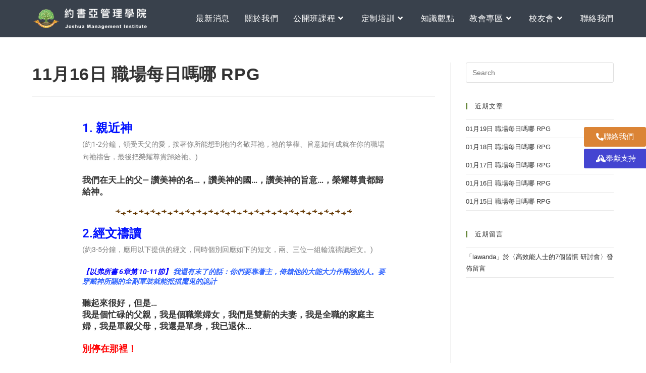

--- FILE ---
content_type: text/html; charset=UTF-8
request_url: https://goboaz.org/221116/
body_size: 18459
content:
<!DOCTYPE html><html class="html" lang="zh-TW"><head><meta charset="UTF-8"><link rel="profile" href="https://gmpg.org/xfn/11"><meta name='robots' content='index, follow, max-image-preview:large, max-snippet:-1, max-video-preview:-1' /><style>img:is([sizes="auto" i], [sizes^="auto," i]) { contain-intrinsic-size: 3000px 1500px }</style><meta name="viewport" content="width=device-width, initial-scale=1"><title>11月16日 職場每日嗎哪 RPG - 約書亞管理學院</title><link rel="canonical" href="https://goboaz.org/221116/" /><meta property="og:locale" content="zh_TW" /><meta property="og:type" content="article" /><meta property="og:title" content="11月16日 職場每日嗎哪 RPG - 約書亞管理學院" /><meta property="og:description" content="幸福在工作—基督徒價值觀 平衡的信仰生活(四十)" /><meta property="og:url" content="https://goboaz.org/221116/" /><meta property="og:site_name" content="約書亞管理學院" /><meta property="article:published_time" content="2022-11-15T16:00:00+00:00" /><meta property="article:modified_time" content="2023-11-13T06:36:54+00:00" /><meta property="og:image" content="https://goboaz.org/wp-content/uploads/2021/11/1116.jpg" /><meta property="og:image:width" content="500" /><meta property="og:image:height" content="281" /><meta property="og:image:type" content="image/jpeg" /><meta name="author" content="goboaz_admin" /><meta name="twitter:card" content="summary_large_image" /><meta name="twitter:label1" content="作者:" /><meta name="twitter:data1" content="goboaz_admin" /><meta name="twitter:label2" content="預估閱讀時間" /><meta name="twitter:data2" content="1 分鐘" /> <script type="application/ld+json" class="yoast-schema-graph">{"@context":"https://schema.org","@graph":[{"@type":"Article","@id":"https://goboaz.org/221116/#article","isPartOf":{"@id":"https://goboaz.org/221116/"},"author":{"name":"goboaz_admin","@id":"https://goboaz.org/#/schema/person/e8389abe4d311bdc268b3fdb2a05a208"},"headline":"11月16日 職場每日嗎哪 RPG","datePublished":"2022-11-15T16:00:00+00:00","dateModified":"2023-11-13T06:36:54+00:00","mainEntityOfPage":{"@id":"https://goboaz.org/221116/"},"wordCount":13,"publisher":{"@id":"https://goboaz.org/#organization"},"image":{"@id":"https://goboaz.org/221116/#primaryimage"},"thumbnailUrl":"https://goboaz.org/wp-content/uploads/2021/11/1116.jpg","articleSection":["職場每日嗎哪"],"inLanguage":"zh-TW"},{"@type":"WebPage","@id":"https://goboaz.org/221116/","url":"https://goboaz.org/221116/","name":"11月16日 職場每日嗎哪 RPG - 約書亞管理學院","isPartOf":{"@id":"https://goboaz.org/#website"},"primaryImageOfPage":{"@id":"https://goboaz.org/221116/#primaryimage"},"image":{"@id":"https://goboaz.org/221116/#primaryimage"},"thumbnailUrl":"https://goboaz.org/wp-content/uploads/2021/11/1116.jpg","datePublished":"2022-11-15T16:00:00+00:00","dateModified":"2023-11-13T06:36:54+00:00","breadcrumb":{"@id":"https://goboaz.org/221116/#breadcrumb"},"inLanguage":"zh-TW","potentialAction":[{"@type":"ReadAction","target":["https://goboaz.org/221116/"]}]},{"@type":"ImageObject","inLanguage":"zh-TW","@id":"https://goboaz.org/221116/#primaryimage","url":"https://goboaz.org/wp-content/uploads/2021/11/1116.jpg","contentUrl":"https://goboaz.org/wp-content/uploads/2021/11/1116.jpg","width":500,"height":281},{"@type":"BreadcrumbList","@id":"https://goboaz.org/221116/#breadcrumb","itemListElement":[{"@type":"ListItem","position":1,"name":"首頁","item":"https://goboaz.org/"},{"@type":"ListItem","position":2,"name":"教會專區","item":"https://goboaz.org/category/church/"},{"@type":"ListItem","position":3,"name":"職場每日嗎哪","item":"https://goboaz.org/category/church/dailymanna/"},{"@type":"ListItem","position":4,"name":"11月16日 職場每日嗎哪 RPG"}]},{"@type":"WebSite","@id":"https://goboaz.org/#website","url":"https://goboaz.org/","name":"約書亞管理學院","description":"約書亞管理學院","publisher":{"@id":"https://goboaz.org/#organization"},"potentialAction":[{"@type":"SearchAction","target":{"@type":"EntryPoint","urlTemplate":"https://goboaz.org/?s={search_term_string}"},"query-input":{"@type":"PropertyValueSpecification","valueRequired":true,"valueName":"search_term_string"}}],"inLanguage":"zh-TW"},{"@type":"Organization","@id":"https://goboaz.org/#organization","name":"約書亞管理學院","url":"https://goboaz.org/","logo":{"@type":"ImageObject","inLanguage":"zh-TW","@id":"https://goboaz.org/#/schema/logo/image/","url":"https://goboaz.org/wp-content/uploads/2020/12/logo_20201222.png","contentUrl":"https://goboaz.org/wp-content/uploads/2020/12/logo_20201222.png","width":554,"height":100,"caption":"約書亞管理學院"},"image":{"@id":"https://goboaz.org/#/schema/logo/image/"}},{"@type":"Person","@id":"https://goboaz.org/#/schema/person/e8389abe4d311bdc268b3fdb2a05a208","name":"goboaz_admin","image":{"@type":"ImageObject","inLanguage":"zh-TW","@id":"https://goboaz.org/#/schema/person/image/","url":"https://secure.gravatar.com/avatar/51832c08470ab1b0a91a40239b7ff39a1200670afd92a54fe6d8cbfbbd46034c?s=96&d=mm&r=g","contentUrl":"https://secure.gravatar.com/avatar/51832c08470ab1b0a91a40239b7ff39a1200670afd92a54fe6d8cbfbbd46034c?s=96&d=mm&r=g","caption":"goboaz_admin"},"url":"https://goboaz.org/author/goboaz_admin/"}]}</script> <link rel="alternate" type="application/rss+xml" title="訂閱《約書亞管理學院》&raquo; 資訊提供" href="https://goboaz.org/feed/" /><link rel="alternate" type="application/rss+xml" title="訂閱《約書亞管理學院》&raquo; 留言的資訊提供" href="https://goboaz.org/comments/feed/" /> <script>window._wpemojiSettings = {"baseUrl":"https:\/\/s.w.org\/images\/core\/emoji\/16.0.1\/72x72\/","ext":".png","svgUrl":"https:\/\/s.w.org\/images\/core\/emoji\/16.0.1\/svg\/","svgExt":".svg","source":{"concatemoji":"https:\/\/goboaz.org\/wp-includes\/js\/wp-emoji-release.min.js?ver=47ce107cb2b1610c18c58d346bb17bc8"}};
/*! This file is auto-generated */
!function(s,n){var o,i,e;function c(e){try{var t={supportTests:e,timestamp:(new Date).valueOf()};sessionStorage.setItem(o,JSON.stringify(t))}catch(e){}}function p(e,t,n){e.clearRect(0,0,e.canvas.width,e.canvas.height),e.fillText(t,0,0);var t=new Uint32Array(e.getImageData(0,0,e.canvas.width,e.canvas.height).data),a=(e.clearRect(0,0,e.canvas.width,e.canvas.height),e.fillText(n,0,0),new Uint32Array(e.getImageData(0,0,e.canvas.width,e.canvas.height).data));return t.every(function(e,t){return e===a[t]})}function u(e,t){e.clearRect(0,0,e.canvas.width,e.canvas.height),e.fillText(t,0,0);for(var n=e.getImageData(16,16,1,1),a=0;a<n.data.length;a++)if(0!==n.data[a])return!1;return!0}function f(e,t,n,a){switch(t){case"flag":return n(e,"\ud83c\udff3\ufe0f\u200d\u26a7\ufe0f","\ud83c\udff3\ufe0f\u200b\u26a7\ufe0f")?!1:!n(e,"\ud83c\udde8\ud83c\uddf6","\ud83c\udde8\u200b\ud83c\uddf6")&&!n(e,"\ud83c\udff4\udb40\udc67\udb40\udc62\udb40\udc65\udb40\udc6e\udb40\udc67\udb40\udc7f","\ud83c\udff4\u200b\udb40\udc67\u200b\udb40\udc62\u200b\udb40\udc65\u200b\udb40\udc6e\u200b\udb40\udc67\u200b\udb40\udc7f");case"emoji":return!a(e,"\ud83e\udedf")}return!1}function g(e,t,n,a){var r="undefined"!=typeof WorkerGlobalScope&&self instanceof WorkerGlobalScope?new OffscreenCanvas(300,150):s.createElement("canvas"),o=r.getContext("2d",{willReadFrequently:!0}),i=(o.textBaseline="top",o.font="600 32px Arial",{});return e.forEach(function(e){i[e]=t(o,e,n,a)}),i}function t(e){var t=s.createElement("script");t.src=e,t.defer=!0,s.head.appendChild(t)}"undefined"!=typeof Promise&&(o="wpEmojiSettingsSupports",i=["flag","emoji"],n.supports={everything:!0,everythingExceptFlag:!0},e=new Promise(function(e){s.addEventListener("DOMContentLoaded",e,{once:!0})}),new Promise(function(t){var n=function(){try{var e=JSON.parse(sessionStorage.getItem(o));if("object"==typeof e&&"number"==typeof e.timestamp&&(new Date).valueOf()<e.timestamp+604800&&"object"==typeof e.supportTests)return e.supportTests}catch(e){}return null}();if(!n){if("undefined"!=typeof Worker&&"undefined"!=typeof OffscreenCanvas&&"undefined"!=typeof URL&&URL.createObjectURL&&"undefined"!=typeof Blob)try{var e="postMessage("+g.toString()+"("+[JSON.stringify(i),f.toString(),p.toString(),u.toString()].join(",")+"));",a=new Blob([e],{type:"text/javascript"}),r=new Worker(URL.createObjectURL(a),{name:"wpTestEmojiSupports"});return void(r.onmessage=function(e){c(n=e.data),r.terminate(),t(n)})}catch(e){}c(n=g(i,f,p,u))}t(n)}).then(function(e){for(var t in e)n.supports[t]=e[t],n.supports.everything=n.supports.everything&&n.supports[t],"flag"!==t&&(n.supports.everythingExceptFlag=n.supports.everythingExceptFlag&&n.supports[t]);n.supports.everythingExceptFlag=n.supports.everythingExceptFlag&&!n.supports.flag,n.DOMReady=!1,n.readyCallback=function(){n.DOMReady=!0}}).then(function(){return e}).then(function(){var e;n.supports.everything||(n.readyCallback(),(e=n.source||{}).concatemoji?t(e.concatemoji):e.wpemoji&&e.twemoji&&(t(e.twemoji),t(e.wpemoji)))}))}((window,document),window._wpemojiSettings);</script> <style id='wp-emoji-styles-inline-css'>img.wp-smiley, img.emoji {
		display: inline !important;
		border: none !important;
		box-shadow: none !important;
		height: 1em !important;
		width: 1em !important;
		margin: 0 0.07em !important;
		vertical-align: -0.1em !important;
		background: none !important;
		padding: 0 !important;
	}</style><style id='classic-theme-styles-inline-css'>/*! This file is auto-generated */
.wp-block-button__link{color:#fff;background-color:#32373c;border-radius:9999px;box-shadow:none;text-decoration:none;padding:calc(.667em + 2px) calc(1.333em + 2px);font-size:1.125em}.wp-block-file__button{background:#32373c;color:#fff;text-decoration:none}</style><style id='global-styles-inline-css'>:root{--wp--preset--aspect-ratio--square: 1;--wp--preset--aspect-ratio--4-3: 4/3;--wp--preset--aspect-ratio--3-4: 3/4;--wp--preset--aspect-ratio--3-2: 3/2;--wp--preset--aspect-ratio--2-3: 2/3;--wp--preset--aspect-ratio--16-9: 16/9;--wp--preset--aspect-ratio--9-16: 9/16;--wp--preset--color--black: #000000;--wp--preset--color--cyan-bluish-gray: #abb8c3;--wp--preset--color--white: #ffffff;--wp--preset--color--pale-pink: #f78da7;--wp--preset--color--vivid-red: #cf2e2e;--wp--preset--color--luminous-vivid-orange: #ff6900;--wp--preset--color--luminous-vivid-amber: #fcb900;--wp--preset--color--light-green-cyan: #7bdcb5;--wp--preset--color--vivid-green-cyan: #00d084;--wp--preset--color--pale-cyan-blue: #8ed1fc;--wp--preset--color--vivid-cyan-blue: #0693e3;--wp--preset--color--vivid-purple: #9b51e0;--wp--preset--gradient--vivid-cyan-blue-to-vivid-purple: linear-gradient(135deg,rgba(6,147,227,1) 0%,rgb(155,81,224) 100%);--wp--preset--gradient--light-green-cyan-to-vivid-green-cyan: linear-gradient(135deg,rgb(122,220,180) 0%,rgb(0,208,130) 100%);--wp--preset--gradient--luminous-vivid-amber-to-luminous-vivid-orange: linear-gradient(135deg,rgba(252,185,0,1) 0%,rgba(255,105,0,1) 100%);--wp--preset--gradient--luminous-vivid-orange-to-vivid-red: linear-gradient(135deg,rgba(255,105,0,1) 0%,rgb(207,46,46) 100%);--wp--preset--gradient--very-light-gray-to-cyan-bluish-gray: linear-gradient(135deg,rgb(238,238,238) 0%,rgb(169,184,195) 100%);--wp--preset--gradient--cool-to-warm-spectrum: linear-gradient(135deg,rgb(74,234,220) 0%,rgb(151,120,209) 20%,rgb(207,42,186) 40%,rgb(238,44,130) 60%,rgb(251,105,98) 80%,rgb(254,248,76) 100%);--wp--preset--gradient--blush-light-purple: linear-gradient(135deg,rgb(255,206,236) 0%,rgb(152,150,240) 100%);--wp--preset--gradient--blush-bordeaux: linear-gradient(135deg,rgb(254,205,165) 0%,rgb(254,45,45) 50%,rgb(107,0,62) 100%);--wp--preset--gradient--luminous-dusk: linear-gradient(135deg,rgb(255,203,112) 0%,rgb(199,81,192) 50%,rgb(65,88,208) 100%);--wp--preset--gradient--pale-ocean: linear-gradient(135deg,rgb(255,245,203) 0%,rgb(182,227,212) 50%,rgb(51,167,181) 100%);--wp--preset--gradient--electric-grass: linear-gradient(135deg,rgb(202,248,128) 0%,rgb(113,206,126) 100%);--wp--preset--gradient--midnight: linear-gradient(135deg,rgb(2,3,129) 0%,rgb(40,116,252) 100%);--wp--preset--font-size--small: 13px;--wp--preset--font-size--medium: 20px;--wp--preset--font-size--large: 36px;--wp--preset--font-size--x-large: 42px;--wp--preset--spacing--20: 0.44rem;--wp--preset--spacing--30: 0.67rem;--wp--preset--spacing--40: 1rem;--wp--preset--spacing--50: 1.5rem;--wp--preset--spacing--60: 2.25rem;--wp--preset--spacing--70: 3.38rem;--wp--preset--spacing--80: 5.06rem;--wp--preset--shadow--natural: 6px 6px 9px rgba(0, 0, 0, 0.2);--wp--preset--shadow--deep: 12px 12px 50px rgba(0, 0, 0, 0.4);--wp--preset--shadow--sharp: 6px 6px 0px rgba(0, 0, 0, 0.2);--wp--preset--shadow--outlined: 6px 6px 0px -3px rgba(255, 255, 255, 1), 6px 6px rgba(0, 0, 0, 1);--wp--preset--shadow--crisp: 6px 6px 0px rgba(0, 0, 0, 1);}:where(.is-layout-flex){gap: 0.5em;}:where(.is-layout-grid){gap: 0.5em;}body .is-layout-flex{display: flex;}.is-layout-flex{flex-wrap: wrap;align-items: center;}.is-layout-flex > :is(*, div){margin: 0;}body .is-layout-grid{display: grid;}.is-layout-grid > :is(*, div){margin: 0;}:where(.wp-block-columns.is-layout-flex){gap: 2em;}:where(.wp-block-columns.is-layout-grid){gap: 2em;}:where(.wp-block-post-template.is-layout-flex){gap: 1.25em;}:where(.wp-block-post-template.is-layout-grid){gap: 1.25em;}.has-black-color{color: var(--wp--preset--color--black) !important;}.has-cyan-bluish-gray-color{color: var(--wp--preset--color--cyan-bluish-gray) !important;}.has-white-color{color: var(--wp--preset--color--white) !important;}.has-pale-pink-color{color: var(--wp--preset--color--pale-pink) !important;}.has-vivid-red-color{color: var(--wp--preset--color--vivid-red) !important;}.has-luminous-vivid-orange-color{color: var(--wp--preset--color--luminous-vivid-orange) !important;}.has-luminous-vivid-amber-color{color: var(--wp--preset--color--luminous-vivid-amber) !important;}.has-light-green-cyan-color{color: var(--wp--preset--color--light-green-cyan) !important;}.has-vivid-green-cyan-color{color: var(--wp--preset--color--vivid-green-cyan) !important;}.has-pale-cyan-blue-color{color: var(--wp--preset--color--pale-cyan-blue) !important;}.has-vivid-cyan-blue-color{color: var(--wp--preset--color--vivid-cyan-blue) !important;}.has-vivid-purple-color{color: var(--wp--preset--color--vivid-purple) !important;}.has-black-background-color{background-color: var(--wp--preset--color--black) !important;}.has-cyan-bluish-gray-background-color{background-color: var(--wp--preset--color--cyan-bluish-gray) !important;}.has-white-background-color{background-color: var(--wp--preset--color--white) !important;}.has-pale-pink-background-color{background-color: var(--wp--preset--color--pale-pink) !important;}.has-vivid-red-background-color{background-color: var(--wp--preset--color--vivid-red) !important;}.has-luminous-vivid-orange-background-color{background-color: var(--wp--preset--color--luminous-vivid-orange) !important;}.has-luminous-vivid-amber-background-color{background-color: var(--wp--preset--color--luminous-vivid-amber) !important;}.has-light-green-cyan-background-color{background-color: var(--wp--preset--color--light-green-cyan) !important;}.has-vivid-green-cyan-background-color{background-color: var(--wp--preset--color--vivid-green-cyan) !important;}.has-pale-cyan-blue-background-color{background-color: var(--wp--preset--color--pale-cyan-blue) !important;}.has-vivid-cyan-blue-background-color{background-color: var(--wp--preset--color--vivid-cyan-blue) !important;}.has-vivid-purple-background-color{background-color: var(--wp--preset--color--vivid-purple) !important;}.has-black-border-color{border-color: var(--wp--preset--color--black) !important;}.has-cyan-bluish-gray-border-color{border-color: var(--wp--preset--color--cyan-bluish-gray) !important;}.has-white-border-color{border-color: var(--wp--preset--color--white) !important;}.has-pale-pink-border-color{border-color: var(--wp--preset--color--pale-pink) !important;}.has-vivid-red-border-color{border-color: var(--wp--preset--color--vivid-red) !important;}.has-luminous-vivid-orange-border-color{border-color: var(--wp--preset--color--luminous-vivid-orange) !important;}.has-luminous-vivid-amber-border-color{border-color: var(--wp--preset--color--luminous-vivid-amber) !important;}.has-light-green-cyan-border-color{border-color: var(--wp--preset--color--light-green-cyan) !important;}.has-vivid-green-cyan-border-color{border-color: var(--wp--preset--color--vivid-green-cyan) !important;}.has-pale-cyan-blue-border-color{border-color: var(--wp--preset--color--pale-cyan-blue) !important;}.has-vivid-cyan-blue-border-color{border-color: var(--wp--preset--color--vivid-cyan-blue) !important;}.has-vivid-purple-border-color{border-color: var(--wp--preset--color--vivid-purple) !important;}.has-vivid-cyan-blue-to-vivid-purple-gradient-background{background: var(--wp--preset--gradient--vivid-cyan-blue-to-vivid-purple) !important;}.has-light-green-cyan-to-vivid-green-cyan-gradient-background{background: var(--wp--preset--gradient--light-green-cyan-to-vivid-green-cyan) !important;}.has-luminous-vivid-amber-to-luminous-vivid-orange-gradient-background{background: var(--wp--preset--gradient--luminous-vivid-amber-to-luminous-vivid-orange) !important;}.has-luminous-vivid-orange-to-vivid-red-gradient-background{background: var(--wp--preset--gradient--luminous-vivid-orange-to-vivid-red) !important;}.has-very-light-gray-to-cyan-bluish-gray-gradient-background{background: var(--wp--preset--gradient--very-light-gray-to-cyan-bluish-gray) !important;}.has-cool-to-warm-spectrum-gradient-background{background: var(--wp--preset--gradient--cool-to-warm-spectrum) !important;}.has-blush-light-purple-gradient-background{background: var(--wp--preset--gradient--blush-light-purple) !important;}.has-blush-bordeaux-gradient-background{background: var(--wp--preset--gradient--blush-bordeaux) !important;}.has-luminous-dusk-gradient-background{background: var(--wp--preset--gradient--luminous-dusk) !important;}.has-pale-ocean-gradient-background{background: var(--wp--preset--gradient--pale-ocean) !important;}.has-electric-grass-gradient-background{background: var(--wp--preset--gradient--electric-grass) !important;}.has-midnight-gradient-background{background: var(--wp--preset--gradient--midnight) !important;}.has-small-font-size{font-size: var(--wp--preset--font-size--small) !important;}.has-medium-font-size{font-size: var(--wp--preset--font-size--medium) !important;}.has-large-font-size{font-size: var(--wp--preset--font-size--large) !important;}.has-x-large-font-size{font-size: var(--wp--preset--font-size--x-large) !important;}
:where(.wp-block-post-template.is-layout-flex){gap: 1.25em;}:where(.wp-block-post-template.is-layout-grid){gap: 1.25em;}
:where(.wp-block-columns.is-layout-flex){gap: 2em;}:where(.wp-block-columns.is-layout-grid){gap: 2em;}
:root :where(.wp-block-pullquote){font-size: 1.5em;line-height: 1.6;}</style><link rel='stylesheet' id='email-subscribers-css' href='https://goboaz.org/wp-content/cache/autoptimize/css/autoptimize_single_2b7ea100e7079d4a2e5e575588112926.css?ver=5.9.12' media='all' /><link rel='stylesheet' id='font-awesome-css' href='https://goboaz.org/wp-content/themes/oceanwp/assets/fonts/fontawesome/css/all.min.css?ver=6.7.2' media='all' /><link rel='stylesheet' id='simple-line-icons-css' href='https://goboaz.org/wp-content/themes/oceanwp/assets/css/third/simple-line-icons.min.css?ver=2.4.0' media='all' /><link rel='stylesheet' id='oceanwp-style-css' href='https://goboaz.org/wp-content/themes/oceanwp/assets/css/style.min.css?ver=4.1.4' media='all' /><link rel='stylesheet' id='elementor-frontend-css' href='https://goboaz.org/wp-content/plugins/elementor/assets/css/frontend.min.css?ver=3.34.0' media='all' /><link rel='stylesheet' id='widget-heading-css' href='https://goboaz.org/wp-content/plugins/elementor/assets/css/widget-heading.min.css?ver=3.34.0' media='all' /><link rel='stylesheet' id='elementor-icons-css' href='https://goboaz.org/wp-content/plugins/elementor/assets/lib/eicons/css/elementor-icons.min.css?ver=5.45.0' media='all' /><link rel='stylesheet' id='elementor-post-6-css' href='https://goboaz.org/wp-content/uploads/elementor/css/post-6.css?ver=1766498228' media='all' /><link rel='stylesheet' id='widget-video-css' href='https://goboaz.org/wp-content/plugins/elementor/assets/css/widget-video.min.css?ver=3.34.0' media='all' /><link rel='stylesheet' id='widget-divider-css' href='https://goboaz.org/wp-content/plugins/elementor/assets/css/widget-divider.min.css?ver=3.34.0' media='all' /><link rel='stylesheet' id='widget-post-navigation-css' href='https://goboaz.org/wp-content/plugins/elementor-pro/assets/css/widget-post-navigation.min.css?ver=3.34.0' media='all' /><link rel='stylesheet' id='elementor-post-8865-css' href='https://goboaz.org/wp-content/uploads/elementor/css/post-8865.css?ver=1766946760' media='all' /><link rel='stylesheet' id='elementor-post-88-css' href='https://goboaz.org/wp-content/uploads/elementor/css/post-88.css?ver=1766498229' media='all' /><link rel='stylesheet' id='tablepress-default-css' href='https://goboaz.org/wp-content/cache/autoptimize/css/autoptimize_single_67618bce410baf1c5f16513a9af4b1b9.css?ver=3.2.6' media='all' /><link rel='stylesheet' id='oe-widgets-style-css' href='https://goboaz.org/wp-content/cache/autoptimize/css/autoptimize_single_517dda83e7784560e130032a025c6b6c.css?ver=47ce107cb2b1610c18c58d346bb17bc8' media='all' /><link rel='stylesheet' id='elementor-gf-local-roboto-css' href='https://goboaz.org/wp-content/uploads/elementor/google-fonts/css/roboto.css?ver=1743053003' media='all' /><link rel='stylesheet' id='elementor-gf-local-robotoslab-css' href='https://goboaz.org/wp-content/uploads/elementor/google-fonts/css/robotoslab.css?ver=1743053007' media='all' /><link rel='stylesheet' id='elementor-icons-shared-0-css' href='https://goboaz.org/wp-content/plugins/elementor/assets/lib/font-awesome/css/fontawesome.min.css?ver=5.15.3' media='all' /><link rel='stylesheet' id='elementor-icons-fa-solid-css' href='https://goboaz.org/wp-content/plugins/elementor/assets/lib/font-awesome/css/solid.min.css?ver=5.15.3' media='all' /> <script src="https://goboaz.org/wp-includes/js/jquery/jquery.min.js?ver=3.7.1" id="jquery-core-js"></script> <script src="https://goboaz.org/wp-includes/js/jquery/jquery-migrate.min.js?ver=3.4.1" id="jquery-migrate-js"></script> <link rel="https://api.w.org/" href="https://goboaz.org/wp-json/" /><link rel="alternate" title="JSON" type="application/json" href="https://goboaz.org/wp-json/wp/v2/posts/8865" /><link rel="EditURI" type="application/rsd+xml" title="RSD" href="https://goboaz.org/xmlrpc.php?rsd" /><link rel='shortlink' href='https://goboaz.org/?p=8865' /><link rel="alternate" title="oEmbed (JSON)" type="application/json+oembed" href="https://goboaz.org/wp-json/oembed/1.0/embed?url=https%3A%2F%2Fgoboaz.org%2F221116%2F" /><link rel="alternate" title="oEmbed (XML)" type="text/xml+oembed" href="https://goboaz.org/wp-json/oembed/1.0/embed?url=https%3A%2F%2Fgoboaz.org%2F221116%2F&#038;format=xml" /><meta name="generator" content="Elementor 3.34.0; features: additional_custom_breakpoints; settings: css_print_method-external, google_font-enabled, font_display-auto"><style>.recentcomments a{display:inline !important;padding:0 !important;margin:0 !important;}</style><style>.e-con.e-parent:nth-of-type(n+4):not(.e-lazyloaded):not(.e-no-lazyload),
				.e-con.e-parent:nth-of-type(n+4):not(.e-lazyloaded):not(.e-no-lazyload) * {
					background-image: none !important;
				}
				@media screen and (max-height: 1024px) {
					.e-con.e-parent:nth-of-type(n+3):not(.e-lazyloaded):not(.e-no-lazyload),
					.e-con.e-parent:nth-of-type(n+3):not(.e-lazyloaded):not(.e-no-lazyload) * {
						background-image: none !important;
					}
				}
				@media screen and (max-height: 640px) {
					.e-con.e-parent:nth-of-type(n+2):not(.e-lazyloaded):not(.e-no-lazyload),
					.e-con.e-parent:nth-of-type(n+2):not(.e-lazyloaded):not(.e-no-lazyload) * {
						background-image: none !important;
					}
				}</style><link rel="icon" href="https://goboaz.org/wp-content/uploads/2020/10/cropped-logo-f-32x32.png" sizes="32x32" /><link rel="icon" href="https://goboaz.org/wp-content/uploads/2020/10/cropped-logo-f-192x192.png" sizes="192x192" /><link rel="apple-touch-icon" href="https://goboaz.org/wp-content/uploads/2020/10/cropped-logo-f-180x180.png" /><meta name="msapplication-TileImage" content="https://goboaz.org/wp-content/uploads/2020/10/cropped-logo-f-270x270.png" /> <style type="text/css">/* Colors */a:hover,a.light:hover,.theme-heading .text::before,.theme-heading .text::after,#top-bar-content >a:hover,#top-bar-social li.oceanwp-email a:hover,#site-navigation-wrap .dropdown-menu >li >a:hover,#site-header.medium-header #medium-searchform button:hover,.oceanwp-mobile-menu-icon a:hover,.blog-entry.post .blog-entry-header .entry-title a:hover,.blog-entry.post .blog-entry-readmore a:hover,.blog-entry.thumbnail-entry .blog-entry-category a,ul.meta li a:hover,.dropcap,.single nav.post-navigation .nav-links .title,body .related-post-title a:hover,body #wp-calendar caption,body .contact-info-widget.default i,body .contact-info-widget.big-icons i,body .custom-links-widget .oceanwp-custom-links li a:hover,body .custom-links-widget .oceanwp-custom-links li a:hover:before,body .posts-thumbnails-widget li a:hover,body .social-widget li.oceanwp-email a:hover,.comment-author .comment-meta .comment-reply-link,#respond #cancel-comment-reply-link:hover,#footer-widgets .footer-box a:hover,#footer-bottom a:hover,#footer-bottom #footer-bottom-menu a:hover,.sidr a:hover,.sidr-class-dropdown-toggle:hover,.sidr-class-menu-item-has-children.active >a,.sidr-class-menu-item-has-children.active >a >.sidr-class-dropdown-toggle,input[type=checkbox]:checked:before{color:#68893d}.single nav.post-navigation .nav-links .title .owp-icon use,.blog-entry.post .blog-entry-readmore a:hover .owp-icon use,body .contact-info-widget.default .owp-icon use,body .contact-info-widget.big-icons .owp-icon use{stroke:#68893d}input[type="button"],input[type="reset"],input[type="submit"],button[type="submit"],.button,#site-navigation-wrap .dropdown-menu >li.btn >a >span,.thumbnail:hover i,.thumbnail:hover .link-post-svg-icon,.post-quote-content,.omw-modal .omw-close-modal,body .contact-info-widget.big-icons li:hover i,body .contact-info-widget.big-icons li:hover .owp-icon,body div.wpforms-container-full .wpforms-form input[type=submit],body div.wpforms-container-full .wpforms-form button[type=submit],body div.wpforms-container-full .wpforms-form .wpforms-page-button,.woocommerce-cart .wp-element-button,.woocommerce-checkout .wp-element-button,.wp-block-button__link{background-color:#68893d}.widget-title{border-color:#68893d}blockquote{border-color:#68893d}.wp-block-quote{border-color:#68893d}#searchform-dropdown{border-color:#68893d}.dropdown-menu .sub-menu{border-color:#68893d}.blog-entry.large-entry .blog-entry-readmore a:hover{border-color:#68893d}.oceanwp-newsletter-form-wrap input[type="email"]:focus{border-color:#68893d}.social-widget li.oceanwp-email a:hover{border-color:#68893d}#respond #cancel-comment-reply-link:hover{border-color:#68893d}body .contact-info-widget.big-icons li:hover i{border-color:#68893d}body .contact-info-widget.big-icons li:hover .owp-icon{border-color:#68893d}#footer-widgets .oceanwp-newsletter-form-wrap input[type="email"]:focus{border-color:#68893d}input[type="button"]:hover,input[type="reset"]:hover,input[type="submit"]:hover,button[type="submit"]:hover,input[type="button"]:focus,input[type="reset"]:focus,input[type="submit"]:focus,button[type="submit"]:focus,.button:hover,.button:focus,#site-navigation-wrap .dropdown-menu >li.btn >a:hover >span,.post-quote-author,.omw-modal .omw-close-modal:hover,body div.wpforms-container-full .wpforms-form input[type=submit]:hover,body div.wpforms-container-full .wpforms-form button[type=submit]:hover,body div.wpforms-container-full .wpforms-form .wpforms-page-button:hover,.woocommerce-cart .wp-element-button:hover,.woocommerce-checkout .wp-element-button:hover,.wp-block-button__link:hover{background-color:#83a84b}body .theme-button,body input[type="submit"],body button[type="submit"],body button,body .button,body div.wpforms-container-full .wpforms-form input[type=submit],body div.wpforms-container-full .wpforms-form button[type=submit],body div.wpforms-container-full .wpforms-form .wpforms-page-button,.woocommerce-cart .wp-element-button,.woocommerce-checkout .wp-element-button,.wp-block-button__link{border-color:#ffffff}body .theme-button:hover,body input[type="submit"]:hover,body button[type="submit"]:hover,body button:hover,body .button:hover,body div.wpforms-container-full .wpforms-form input[type=submit]:hover,body div.wpforms-container-full .wpforms-form input[type=submit]:active,body div.wpforms-container-full .wpforms-form button[type=submit]:hover,body div.wpforms-container-full .wpforms-form button[type=submit]:active,body div.wpforms-container-full .wpforms-form .wpforms-page-button:hover,body div.wpforms-container-full .wpforms-form .wpforms-page-button:active,.woocommerce-cart .wp-element-button:hover,.woocommerce-checkout .wp-element-button:hover,.wp-block-button__link:hover{border-color:#ffffff}body{color:#333333}/* OceanWP Style Settings CSS */.theme-button,input[type="submit"],button[type="submit"],button,.button,body div.wpforms-container-full .wpforms-form input[type=submit],body div.wpforms-container-full .wpforms-form button[type=submit],body div.wpforms-container-full .wpforms-form .wpforms-page-button{border-style:solid}.theme-button,input[type="submit"],button[type="submit"],button,.button,body div.wpforms-container-full .wpforms-form input[type=submit],body div.wpforms-container-full .wpforms-form button[type=submit],body div.wpforms-container-full .wpforms-form .wpforms-page-button{border-width:1px}form input[type="text"],form input[type="password"],form input[type="email"],form input[type="url"],form input[type="date"],form input[type="month"],form input[type="time"],form input[type="datetime"],form input[type="datetime-local"],form input[type="week"],form input[type="number"],form input[type="search"],form input[type="tel"],form input[type="color"],form select,form textarea,.woocommerce .woocommerce-checkout .select2-container--default .select2-selection--single{border-style:solid}body div.wpforms-container-full .wpforms-form input[type=date],body div.wpforms-container-full .wpforms-form input[type=datetime],body div.wpforms-container-full .wpforms-form input[type=datetime-local],body div.wpforms-container-full .wpforms-form input[type=email],body div.wpforms-container-full .wpforms-form input[type=month],body div.wpforms-container-full .wpforms-form input[type=number],body div.wpforms-container-full .wpforms-form input[type=password],body div.wpforms-container-full .wpforms-form input[type=range],body div.wpforms-container-full .wpforms-form input[type=search],body div.wpforms-container-full .wpforms-form input[type=tel],body div.wpforms-container-full .wpforms-form input[type=text],body div.wpforms-container-full .wpforms-form input[type=time],body div.wpforms-container-full .wpforms-form input[type=url],body div.wpforms-container-full .wpforms-form input[type=week],body div.wpforms-container-full .wpforms-form select,body div.wpforms-container-full .wpforms-form textarea{border-style:solid}form input[type="text"],form input[type="password"],form input[type="email"],form input[type="url"],form input[type="date"],form input[type="month"],form input[type="time"],form input[type="datetime"],form input[type="datetime-local"],form input[type="week"],form input[type="number"],form input[type="search"],form input[type="tel"],form input[type="color"],form select,form textarea{border-radius:3px}body div.wpforms-container-full .wpforms-form input[type=date],body div.wpforms-container-full .wpforms-form input[type=datetime],body div.wpforms-container-full .wpforms-form input[type=datetime-local],body div.wpforms-container-full .wpforms-form input[type=email],body div.wpforms-container-full .wpforms-form input[type=month],body div.wpforms-container-full .wpforms-form input[type=number],body div.wpforms-container-full .wpforms-form input[type=password],body div.wpforms-container-full .wpforms-form input[type=range],body div.wpforms-container-full .wpforms-form input[type=search],body div.wpforms-container-full .wpforms-form input[type=tel],body div.wpforms-container-full .wpforms-form input[type=text],body div.wpforms-container-full .wpforms-form input[type=time],body div.wpforms-container-full .wpforms-form input[type=url],body div.wpforms-container-full .wpforms-form input[type=week],body div.wpforms-container-full .wpforms-form select,body div.wpforms-container-full .wpforms-form textarea{border-radius:3px}/* Header */#site-header,.has-transparent-header .is-sticky #site-header,.has-vh-transparent .is-sticky #site-header.vertical-header,#searchform-header-replace{background-color:#39414c}#site-header.has-header-media .overlay-header-media{background-color:rgba(0,0,0,0.5)}#site-logo #site-logo-inner a img,#site-header.center-header #site-navigation-wrap .middle-site-logo a img{max-width:230px}#site-navigation-wrap .dropdown-menu >li >a,.oceanwp-mobile-menu-icon a,#searchform-header-replace-close{color:#ffffff}#site-navigation-wrap .dropdown-menu >li >a .owp-icon use,.oceanwp-mobile-menu-icon a .owp-icon use,#searchform-header-replace-close .owp-icon use{stroke:#ffffff}#site-navigation-wrap .dropdown-menu >li >a:hover,.oceanwp-mobile-menu-icon a:hover,#searchform-header-replace-close:hover{color:#db8435}#site-navigation-wrap .dropdown-menu >li >a:hover .owp-icon use,.oceanwp-mobile-menu-icon a:hover .owp-icon use,#searchform-header-replace-close:hover .owp-icon use{stroke:#db8435}#site-navigation-wrap .dropdown-menu >.current-menu-item >a,#site-navigation-wrap .dropdown-menu >.current-menu-ancestor >a,#site-navigation-wrap .dropdown-menu >.current-menu-item >a:hover,#site-navigation-wrap .dropdown-menu >.current-menu-ancestor >a:hover{color:#db8435}#site-navigation-wrap .dropdown-menu >.current-menu-item >a,#site-navigation-wrap .dropdown-menu >.current-menu-ancestor >a,#site-navigation-wrap .dropdown-menu >.current-menu-item >a:hover,#site-navigation-wrap .dropdown-menu >.current-menu-ancestor >a:hover{background-color:rgba(0,0,0,0)}.dropdown-menu .sub-menu,#searchform-dropdown,.current-shop-items-dropdown{border-color:#db8435}/* Blog CSS */.ocean-single-post-header ul.meta-item li a:hover{color:#333333}/* Typography */body{font-size:14px;line-height:1.8}h1,h2,h3,h4,h5,h6,.theme-heading,.widget-title,.oceanwp-widget-recent-posts-title,.comment-reply-title,.entry-title,.sidebar-box .widget-title{line-height:1.4}h1{font-size:36px;line-height:1.4}h2{font-size:24px;line-height:1.4}h3{font-size:18px;line-height:1.4}h4{font-size:17px;line-height:1.4}h5{font-size:14px;line-height:1.4}h6{font-size:15px;line-height:1.4}.page-header .page-header-title,.page-header.background-image-page-header .page-header-title{font-size:32px;line-height:1.4}.page-header .page-subheading{font-size:15px;line-height:1.8}.site-breadcrumbs,.site-breadcrumbs a{font-size:13px;line-height:1.4}#top-bar-content,#top-bar-social-alt{font-size:12px;line-height:1.8}#site-logo a.site-logo-text{font-size:24px;line-height:1.8}#site-navigation-wrap .dropdown-menu >li >a,#site-header.full_screen-header .fs-dropdown-menu >li >a,#site-header.top-header #site-navigation-wrap .dropdown-menu >li >a,#site-header.center-header #site-navigation-wrap .dropdown-menu >li >a,#site-header.medium-header #site-navigation-wrap .dropdown-menu >li >a,.oceanwp-mobile-menu-icon a{font-size:16px;font-weight:500}.dropdown-menu ul li a.menu-link,#site-header.full_screen-header .fs-dropdown-menu ul.sub-menu li a{font-size:12px;line-height:1.2;letter-spacing:.6px}.sidr-class-dropdown-menu li a,a.sidr-class-toggle-sidr-close,#mobile-dropdown ul li a,body #mobile-fullscreen ul li a{font-size:15px;line-height:1.8}.blog-entry.post .blog-entry-header .entry-title a{font-size:24px;line-height:1.4}.ocean-single-post-header .single-post-title{font-size:34px;line-height:1.4;letter-spacing:.6px}.ocean-single-post-header ul.meta-item li,.ocean-single-post-header ul.meta-item li a{font-size:13px;line-height:1.4;letter-spacing:.6px}.ocean-single-post-header .post-author-name,.ocean-single-post-header .post-author-name a{font-size:14px;line-height:1.4;letter-spacing:.6px}.ocean-single-post-header .post-author-description{font-size:12px;line-height:1.4;letter-spacing:.6px}.single-post .entry-title{line-height:1.4;letter-spacing:.6px}.single-post ul.meta li,.single-post ul.meta li a{font-size:14px;line-height:1.4;letter-spacing:.6px}.sidebar-box .widget-title,.sidebar-box.widget_block .wp-block-heading{font-size:13px;line-height:1;letter-spacing:1px}#footer-widgets .footer-box .widget-title{font-size:13px;line-height:1;letter-spacing:1px}#footer-bottom #copyright{font-size:12px;line-height:1}#footer-bottom #footer-bottom-menu{font-size:12px;line-height:1}.woocommerce-store-notice.demo_store{line-height:2;letter-spacing:1.5px}.demo_store .woocommerce-store-notice__dismiss-link{line-height:2;letter-spacing:1.5px}.woocommerce ul.products li.product li.title h2,.woocommerce ul.products li.product li.title a{font-size:14px;line-height:1.5}.woocommerce ul.products li.product li.category,.woocommerce ul.products li.product li.category a{font-size:12px;line-height:1}.woocommerce ul.products li.product .price{font-size:18px;line-height:1}.woocommerce ul.products li.product .button,.woocommerce ul.products li.product .product-inner .added_to_cart{font-size:12px;line-height:1.5;letter-spacing:1px}.woocommerce ul.products li.owp-woo-cond-notice span,.woocommerce ul.products li.owp-woo-cond-notice a{font-size:16px;line-height:1;letter-spacing:1px;font-weight:600;text-transform:capitalize}.woocommerce div.product .product_title{font-size:24px;line-height:1.4;letter-spacing:.6px}.woocommerce div.product p.price{font-size:36px;line-height:1}.woocommerce .owp-btn-normal .summary form button.button,.woocommerce .owp-btn-big .summary form button.button,.woocommerce .owp-btn-very-big .summary form button.button{font-size:12px;line-height:1.5;letter-spacing:1px;text-transform:uppercase}.woocommerce div.owp-woo-single-cond-notice span,.woocommerce div.owp-woo-single-cond-notice a{font-size:18px;line-height:2;letter-spacing:1.5px;font-weight:600;text-transform:capitalize}.ocean-preloader--active .preloader-after-content{font-size:20px;line-height:1.8;letter-spacing:.6px}</style></head><body class="wp-singular post-template-default single single-post postid-8865 single-format-standard wp-custom-logo wp-embed-responsive wp-theme-oceanwp oceanwp-theme sidebar-mobile no-header-border default-breakpoint has-sidebar content-right-sidebar post-in-category-dailymanna page-header-disabled has-breadcrumbs has-blog-grid elementor-default elementor-kit-6 elementor-page elementor-page-8865" itemscope="itemscope" itemtype="https://schema.org/Article"><div id="outer-wrap" class="site clr"> <a class="skip-link screen-reader-text" href="#main">Skip to content</a><div id="wrap" class="clr"><header id="site-header" class="minimal-header clr" data-height="74" itemscope="itemscope" itemtype="https://schema.org/WPHeader" role="banner"><div id="site-header-inner" class="clr container"><div id="site-logo" class="clr" itemscope itemtype="https://schema.org/Brand" ><div id="site-logo-inner" class="clr"> <a href="https://goboaz.org/" class="custom-logo-link" rel="home"><img fetchpriority="high" width="554" height="100" src="https://goboaz.org/wp-content/uploads/2020/12/logo_20201222.png" class="custom-logo" alt="約書亞管理學院" decoding="async" srcset="https://goboaz.org/wp-content/uploads/2020/12/logo_20201222.png 1x, https://goboaz.org/wp-content/uploads/2020/12/logo_20201222.png 2x" sizes="(max-width: 554px) 100vw, 554px" /></a></div></div><div id="site-navigation-wrap" class="no-top-border clr"><nav id="site-navigation" class="navigation main-navigation clr" itemscope="itemscope" itemtype="https://schema.org/SiteNavigationElement" role="navigation" ><ul id="menu-main-menu" class="main-menu dropdown-menu sf-menu"><li id="menu-item-236" class="menu-item menu-item-type-post_type menu-item-object-page menu-item-236"><a href="https://goboaz.org/news/" class="menu-link"><span class="text-wrap">最新消息</span></a></li><li id="menu-item-33" class="menu-item menu-item-type-post_type menu-item-object-page menu-item-33"><a href="https://goboaz.org/about/" class="menu-link"><span class="text-wrap">關於我們</span></a></li><li id="menu-item-32" class="menu-item menu-item-type-post_type menu-item-object-page menu-item-has-children dropdown menu-item-32"><a href="https://goboaz.org/events/" class="menu-link"><span class="text-wrap">公開班課程<i class="nav-arrow fa fa-angle-down" aria-hidden="true" role="img"></i></span></a><ul class="sub-menu"><li id="menu-item-282" class="menu-item menu-item-type-post_type menu-item-object-page menu-item-282"><a href="https://goboaz.org/events/profession/" class="menu-link"><span class="text-wrap">基督徒企業領袖領導管理</span></a></li><li id="menu-item-280" class="menu-item menu-item-type-post_type menu-item-object-page menu-item-280"><a href="https://goboaz.org/events/training/" class="menu-link"><span class="text-wrap">企業經營實戰培訓</span></a></li><li id="menu-item-517" class="menu-item menu-item-type-post_type menu-item-object-page menu-item-517"><a href="https://goboaz.org/events/roundtable185/" class="menu-link"><span class="text-wrap">卓越夥伴圓桌會</span></a></li><li id="menu-item-516" class="menu-item menu-item-type-post_type menu-item-object-page menu-item-516"><a href="https://goboaz.org/events/bookclub/" class="menu-link"><span class="text-wrap">讀書會</span></a></li></ul></li><li id="menu-item-31" class="menu-item menu-item-type-post_type menu-item-object-page menu-item-has-children dropdown menu-item-31"><a href="https://goboaz.org/training/" class="menu-link"><span class="text-wrap">定制培訓<i class="nav-arrow fa fa-angle-down" aria-hidden="true" role="img"></i></span></a><ul class="sub-menu"><li id="menu-item-787" class="menu-item menu-item-type-post_type menu-item-object-page menu-item-787"><a href="https://goboaz.org/training/training-growing/" class="menu-link"><span class="text-wrap">主管才能發展學習園地</span></a></li><li id="menu-item-544" class="menu-item menu-item-type-post_type menu-item-object-page menu-item-544"><a href="https://goboaz.org/training/training-business/" class="menu-link"><span class="text-wrap">模組化課程</span></a></li><li id="menu-item-569" class="menu-item menu-item-type-post_type menu-item-object-page menu-item-569"><a href="https://goboaz.org/training/training-consensus/" class="menu-link"><span class="text-wrap">策略共識營</span></a></li><li id="menu-item-556" class="menu-item menu-item-type-post_type menu-item-object-page menu-item-556"><a href="https://goboaz.org/training/training-consultant/" class="menu-link"><span class="text-wrap">企業顧問服務</span></a></li></ul></li><li id="menu-item-301" class="menu-item menu-item-type-post_type menu-item-object-page menu-item-301"><a href="https://goboaz.org/knowledge/" class="menu-link"><span class="text-wrap">知識觀點</span></a></li><li id="menu-item-296" class="menu-item menu-item-type-post_type menu-item-object-page menu-item-has-children dropdown menu-item-296"><a href="https://goboaz.org/church/" class="menu-link"><span class="text-wrap">教會專區<i class="nav-arrow fa fa-angle-down" aria-hidden="true" role="img"></i></span></a><ul class="sub-menu"><li id="menu-item-576" class="menu-item menu-item-type-post_type menu-item-object-page menu-item-576"><a href="https://goboaz.org/church/church-character/" class="menu-link"><span class="text-wrap">教會小組品格教材</span></a></li><li id="menu-item-4591" class="menu-item menu-item-type-post_type menu-item-object-page menu-item-4591"><a href="https://goboaz.org/cfm/" class="menu-link"><span class="text-wrap">教會職場信仰運動</span></a></li><li id="menu-item-4604" class="menu-item menu-item-type-post_type menu-item-object-page menu-item-4604"><a href="https://goboaz.org/haw/" class="menu-link"><span class="text-wrap">幸福在工作</span></a></li><li id="menu-item-2712" class="menu-item menu-item-type-post_type menu-item-object-page menu-item-2712"><a href="https://goboaz.org/dailymanna/" class="menu-link"><span class="text-wrap">職場每日嗎哪</span></a></li></ul></li><li id="menu-item-29" class="menu-item menu-item-type-post_type menu-item-object-page menu-item-has-children dropdown menu-item-29"><a href="https://goboaz.org/alumni/" class="menu-link"><span class="text-wrap">校友會<i class="nav-arrow fa fa-angle-down" aria-hidden="true" role="img"></i></span></a><ul class="sub-menu"><li id="menu-item-2167" class="menu-item menu-item-type-post_type menu-item-object-page menu-item-2167"><a href="https://goboaz.org/alumni/rules/" class="menu-link"><span class="text-wrap">校友會組織章程</span></a></li><li id="menu-item-2166" class="menu-item menu-item-type-post_type menu-item-object-page menu-item-2166"><a href="https://goboaz.org/alumni/review/" class="menu-link"><span class="text-wrap">學院活動回顧</span></a></li><li id="menu-item-2165" class="menu-item menu-item-type-post_type menu-item-object-page menu-item-2165"><a href="https://goboaz.org/alumni/witness/" class="menu-link"><span class="text-wrap">學員見證分享</span></a></li></ul></li><li id="menu-item-28" class="menu-item menu-item-type-post_type menu-item-object-page menu-item-28"><a href="https://goboaz.org/contact/" class="menu-link"><span class="text-wrap">聯絡我們</span></a></li></ul></nav></div><div class="oceanwp-mobile-menu-icon clr mobile-right"> <a href="https://goboaz.org/#mobile-menu-toggle" class="mobile-menu"  aria-label="Mobile Menu"> <i class="fa fa-bars" aria-hidden="true"></i> <span class="oceanwp-text">選單</span> <span class="oceanwp-close-text">Close</span> </a></div></div></header><main id="main" class="site-main clr"  role="main"><div id="content-wrap" class="container clr"><div id="primary" class="content-area clr"><div id="content" class="site-content clr"><article id="post-8865"><header class="entry-header clr"><h2 class="single-post-title entry-title" itemprop="headline">11月16日 職場每日嗎哪 RPG</h2></header><div class="entry-content clr" itemprop="text"><div data-elementor-type="wp-post" data-elementor-id="8865" class="elementor elementor-8865" data-elementor-post-type="post"><section class="elementor-section elementor-top-section elementor-element elementor-element-ca0e9a1 elementor-section-boxed elementor-section-height-default elementor-section-height-default" data-id="ca0e9a1" data-element_type="section"><div class="elementor-container elementor-column-gap-default"><div class="elementor-column elementor-col-33 elementor-top-column elementor-element elementor-element-635f7dcf" data-id="635f7dcf" data-element_type="column"><div class="elementor-widget-wrap"></div></div><div class="elementor-column elementor-col-33 elementor-top-column elementor-element elementor-element-27bc8b8" data-id="27bc8b8" data-element_type="column" data-settings="{&quot;background_background&quot;:&quot;classic&quot;}"><div class="elementor-widget-wrap elementor-element-populated"><div class="elementor-element elementor-element-2cc0ed66 elementor-widget elementor-widget-video" data-id="2cc0ed66" data-element_type="widget" data-settings="{&quot;youtube_url&quot;:&quot;https:\/\/youtu.be\/7vP3OlKf3Rs&quot;,&quot;video_type&quot;:&quot;youtube&quot;,&quot;controls&quot;:&quot;yes&quot;}" data-widget_type="video.default"><div class="elementor-widget-container"><div class="elementor-wrapper elementor-open-inline"><div class="elementor-video"></div></div></div></div></div></div><div class="elementor-column elementor-col-33 elementor-top-column elementor-element elementor-element-3bed7de8" data-id="3bed7de8" data-element_type="column"><div class="elementor-widget-wrap"></div></div></div></section><section class="elementor-section elementor-top-section elementor-element elementor-element-72683fc6 elementor-section-boxed elementor-section-height-default elementor-section-height-default" data-id="72683fc6" data-element_type="section"><div class="elementor-container elementor-column-gap-default"><div class="elementor-column elementor-col-33 elementor-top-column elementor-element elementor-element-5f6d18f7" data-id="5f6d18f7" data-element_type="column"><div class="elementor-widget-wrap"></div></div><div class="elementor-column elementor-col-33 elementor-top-column elementor-element elementor-element-6b1ba85e" data-id="6b1ba85e" data-element_type="column"><div class="elementor-widget-wrap elementor-element-populated"><div class="elementor-element elementor-element-4136929d elementor-widget elementor-widget-heading" data-id="4136929d" data-element_type="widget" data-widget_type="heading.default"><div class="elementor-widget-container"><h2 class="elementor-heading-title elementor-size-default">1. 親近神</h2></div></div><div class="elementor-element elementor-element-690a7e06 elementor-widget elementor-widget-text-editor" data-id="690a7e06" data-element_type="widget" data-widget_type="text-editor.default"><div class="elementor-widget-container"><p><span style="color: #808080;">(約1-2分鐘，領受天父的愛，按著你所能想到祂的名敬拜祂，祂的掌權、旨意如何成就在你的職場向祂禱告，最後把榮耀尊貴歸給祂。)</span></p></div></div><div class="elementor-element elementor-element-4d9cee73 elementor-widget elementor-widget-text-editor" data-id="4d9cee73" data-element_type="widget" data-widget_type="text-editor.default"><div class="elementor-widget-container"><h4>我們在天上的父&#8212; 讚美神的名…，讚美神的國…，讚美神的旨意…，榮耀尊貴都歸給神。</h4></div></div><div class="elementor-element elementor-element-c89e70a elementor-widget-divider--separator-type-pattern elementor-widget-divider--no-spacing elementor-widget-divider--view-line elementor-widget elementor-widget-divider" data-id="c89e70a" data-element_type="widget" data-widget_type="divider.default"><div class="elementor-widget-container"><div class="elementor-divider" style="--divider-pattern-url: url(&quot;data:image/svg+xml,%3Csvg xmlns=&#039;http://www.w3.org/2000/svg&#039; preserveAspectRatio=&#039;xMidYMid meet&#039; overflow=&#039;visible&#039; height=&#039;100%&#039; viewBox=&#039;0 0 121 26&#039; fill=&#039;black&#039; stroke=&#039;none&#039;%3E%3Cpath d=&#039;M29.6,10.3l2.1,2.2l-3.6,3.3h7v2.9h-7l3.6,3.5l-2.1,1.7l-5.2-5.2h-5.8v-2.9h5.8L29.6,10.3z M70.9,9.6l2.1,1.7l-3.6,3.5h7v2.9h-7l3.6,3.3l-2.1,2.2l-5.2-5.5h-5.8v-2.9h5.8L70.9,9.6z M111.5,9.6l2.1,1.7l-3.6,3.5h7v2.9h-7l3.6,3.3l-2.1,2.2l-5.2-5.5h-5.8v-2.9h5.8L111.5,9.6z M50.2,2.7l2.1,1.7l-3.6,3.5h7v2.9h-7l3.6,3.3l-2.1,2.2L45,10.7h-5.8V7.9H45L50.2,2.7z M11,2l2.1,1.7L9.6,7.2h7V10h-7l3.6,3.3L11,15.5L5.8,10H0V7.2h5.8L11,2z M91.5,2l2.1,2.2l-3.6,3.3h7v2.9h-7l3.6,3.5l-2.1,1.7l-5.2-5.2h-5.8V7.5h5.8L91.5,2z&#039;/%3E%3C/svg%3E&quot;);"> <span class="elementor-divider-separator"> </span></div></div></div><div class="elementor-element elementor-element-35da0ddb elementor-widget elementor-widget-heading" data-id="35da0ddb" data-element_type="widget" data-widget_type="heading.default"><div class="elementor-widget-container"><h2 class="elementor-heading-title elementor-size-default">2.經文禱讀</h2></div></div><div class="elementor-element elementor-element-5ebd9ddf elementor-widget elementor-widget-text-editor" data-id="5ebd9ddf" data-element_type="widget" data-widget_type="text-editor.default"><div class="elementor-widget-container"><p>(約3-5分鐘，應用以下提供的經文，同時個別回應如下的短文，兩、三位一組輪流禱讀經文。)</p></div></div><div class="elementor-element elementor-element-22fe2550 elementor-widget elementor-widget-text-editor" data-id="22fe2550" data-element_type="widget" data-widget_type="text-editor.default"><div class="elementor-widget-container"><h5><em><strong><span style="color: #0000ff;">【以弗所書 6章第 10-11節】</span><span style="color: #3366ff;"> 我還有末了的話：你們要靠著主，倚賴他的大能大力作剛強的人。要穿戴神所賜的全副軍裝就能抵擋魔鬼的詭計</span></strong></em></h5></div></div><div class="elementor-element elementor-element-1f105610 elementor-widget elementor-widget-text-editor" data-id="1f105610" data-element_type="widget" data-widget_type="text-editor.default"><div class="elementor-widget-container"><h4>聽起來很好，但是…<br />我是個忙碌的父親，我是個職業婦女，我們是雙薪的夫妻，我是全職的家庭主婦，我是單親父母，我還是單身，我已退休…</h4><h3><span style="color: #ff0000;">別停在那裡！</span></h3><h4>現任(2023)英特爾(Intel)執行長派特紀辛格，是個大忙人，30年來他持續實行平衡的信仰生活，至今仍然繼續。他持守聖經裡的三句話，呈現馬拉松選手跑完全程，努力跑到終點的畫面－人生跑到終點，畢業回到天家!</h4><h4>(<span style="color: #800000;">腓立比書 3章第14節</span>) 向著標竿直跑，要得神在基督耶穌裡從上面召我來得的獎賞。</h4><h4>(<span style="color: #800000;">哥林多前書 9章第26節</span>) 所以，我奔跑不像無定向的；我鬥拳不像打空氣的。</h4><h4>(<span style="color: #800000;">加拉太書 2章第2節</span>) 我是奉啟示上去的，把我在外邦人中所傳的福音，對弟兄們陳說；卻是背地裡對那有名望之人說的，惟恐我現在，或是從前，徒然奔跑。</h4><h4><strong><span style="color: #008000;">親愛的天父，幫助我不要只停在那裡！而是穿戴神所賜的全副軍裝，實行平衡的信仰生活，倚賴祢的大能大力作剛強的人，向著標竿直跑。奉主耶穌的聖名禱告，阿們！</span></strong></h4></div></div><div class="elementor-element elementor-element-56a36b3a elementor-widget-divider--separator-type-pattern elementor-widget-divider--no-spacing elementor-widget-divider--view-line elementor-widget elementor-widget-divider" data-id="56a36b3a" data-element_type="widget" data-widget_type="divider.default"><div class="elementor-widget-container"><div class="elementor-divider" style="--divider-pattern-url: url(&quot;data:image/svg+xml,%3Csvg xmlns=&#039;http://www.w3.org/2000/svg&#039; preserveAspectRatio=&#039;xMidYMid meet&#039; overflow=&#039;visible&#039; height=&#039;100%&#039; viewBox=&#039;0 0 121 26&#039; fill=&#039;black&#039; stroke=&#039;none&#039;%3E%3Cpath d=&#039;M29.6,10.3l2.1,2.2l-3.6,3.3h7v2.9h-7l3.6,3.5l-2.1,1.7l-5.2-5.2h-5.8v-2.9h5.8L29.6,10.3z M70.9,9.6l2.1,1.7l-3.6,3.5h7v2.9h-7l3.6,3.3l-2.1,2.2l-5.2-5.5h-5.8v-2.9h5.8L70.9,9.6z M111.5,9.6l2.1,1.7l-3.6,3.5h7v2.9h-7l3.6,3.3l-2.1,2.2l-5.2-5.5h-5.8v-2.9h5.8L111.5,9.6z M50.2,2.7l2.1,1.7l-3.6,3.5h7v2.9h-7l3.6,3.3l-2.1,2.2L45,10.7h-5.8V7.9H45L50.2,2.7z M11,2l2.1,1.7L9.6,7.2h7V10h-7l3.6,3.3L11,15.5L5.8,10H0V7.2h5.8L11,2z M91.5,2l2.1,2.2l-3.6,3.3h7v2.9h-7l3.6,3.5l-2.1,1.7l-5.2-5.2h-5.8V7.5h5.8L91.5,2z&#039;/%3E%3C/svg%3E&quot;);"> <span class="elementor-divider-separator"> </span></div></div></div><div class="elementor-element elementor-element-6ff7b79f elementor-widget elementor-widget-heading" data-id="6ff7b79f" data-element_type="widget" data-widget_type="heading.default"><div class="elementor-widget-container"><h2 class="elementor-heading-title elementor-size-default">3.彼此祝福</h2></div></div><div class="elementor-element elementor-element-17067cca elementor-widget elementor-widget-text-editor" data-id="17067cca" data-element_type="widget" data-widget_type="text-editor.default"><div class="elementor-widget-container"><p>(約1-2分鐘，兩、三位一組就如下的主題，彼此祝福)</p></div></div><div class="elementor-element elementor-element-3b8308d5 elementor-widget elementor-widget-text-editor" data-id="3b8308d5" data-element_type="widget" data-widget_type="text-editor.default"><div class="elementor-widget-container"><h4>成為<span style="color: #0000ff;">信仰與生活平衡蒙福</span>的門徒</h4></div></div><div class="elementor-element elementor-element-165fbbad elementor-widget elementor-widget-post-navigation" data-id="165fbbad" data-element_type="widget" data-widget_type="post-navigation.default"><div class="elementor-widget-container"><div class="elementor-post-navigation" role="navigation" aria-label="文章導覽"><div class="elementor-post-navigation__prev elementor-post-navigation__link"> <a href="https://goboaz.org/221115/" rel="prev"><span class="post-navigation__arrow-wrapper post-navigation__arrow-prev"><i aria-hidden="true" class="fas fa-angle-left"></i><span class="elementor-screen-only">上一頁</span></span><span class="elementor-post-navigation__link__prev"><span class="post-navigation__prev--label">上一篇</span><span class="post-navigation__prev--title">11月15日 職場每日嗎哪 RPG</span></span></a></div><div class="elementor-post-navigation__next elementor-post-navigation__link"> <a href="https://goboaz.org/221117/" rel="next"><span class="elementor-post-navigation__link__next"><span class="post-navigation__next--label">下一篇</span><span class="post-navigation__next--title">11月17日 職場每日嗎哪 RPG</span></span><span class="post-navigation__arrow-wrapper post-navigation__arrow-next"><i aria-hidden="true" class="fas fa-angle-right"></i><span class="elementor-screen-only">下一篇</span></span></a></div></div></div></div></div></div><div class="elementor-column elementor-col-33 elementor-top-column elementor-element elementor-element-1cd18cd4" data-id="1cd18cd4" data-element_type="column"><div class="elementor-widget-wrap"></div></div></div></section></div></div><section id="related-posts" class="clr"><h3 class="theme-heading related-posts-title"> <span class="text">You Might Also Like</span></h3><div class="oceanwp-row clr"><article class="related-post clr col span_1_of_3 col-1 post-10360 post type-post status-publish format-standard has-post-thumbnail hentry category-dailymanna entry has-media"><figure class="related-post-media clr"> <a href="https://goboaz.org/230518-2/" class="related-thumb"> <img width="300" height="169" src="https://goboaz.org/wp-content/uploads/2023/05/0518-300x169.jpg" class="attachment-medium size-medium wp-post-image" alt="Read more about the article 05月18日 職場每日嗎哪 RPG" itemprop="image" decoding="async" srcset="https://goboaz.org/wp-content/uploads/2023/05/0518-300x169.jpg 300w, https://goboaz.org/wp-content/uploads/2023/05/0518.jpg 500w" sizes="(max-width: 300px) 100vw, 300px" /> </a></figure><h3 class="related-post-title"> <a href="https://goboaz.org/230518-2/" rel="bookmark">05月18日 職場每日嗎哪 RPG</a></h3> <time class="published" datetime="2023-05-18T00:00:00+08:00"><i class=" icon-clock" aria-hidden="true" role="img"></i>2023 年 5 月 18 日</time></article><article class="related-post clr col span_1_of_3 col-2 post-13703 post type-post status-publish format-standard has-post-thumbnail hentry category-dailymanna entry has-media"><figure class="related-post-media clr"> <a href="https://goboaz.org/241201-2/" class="related-thumb"> <img width="300" height="169" src="https://goboaz.org/wp-content/uploads/2021/11/1201-300x169.jpg" class="attachment-medium size-medium wp-post-image" alt="Read more about the article 12月01日 職場每日嗎哪 RPG" itemprop="image" decoding="async" srcset="https://goboaz.org/wp-content/uploads/2021/11/1201-300x169.jpg 300w, https://goboaz.org/wp-content/uploads/2021/11/1201.jpg 500w" sizes="(max-width: 300px) 100vw, 300px" /> </a></figure><h3 class="related-post-title"> <a href="https://goboaz.org/241201-2/" rel="bookmark">12月01日 職場每日嗎哪 RPG</a></h3> <time class="published" datetime="2024-12-01T00:00:00+08:00"><i class=" icon-clock" aria-hidden="true" role="img"></i>2024 年 12 月 1 日</time></article><article class="related-post clr col span_1_of_3 col-3 post-14379 post type-post status-publish format-standard has-post-thumbnail hentry category-dailymanna entry has-media"><figure class="related-post-media clr"> <a href="https://goboaz.org/250312-2/" class="related-thumb"> <img width="300" height="169" src="https://goboaz.org/wp-content/uploads/2022/03/0312-300x169.jpg" class="attachment-medium size-medium wp-post-image" alt="Read more about the article 03月12日 職場每日嗎哪 RPG" itemprop="image" decoding="async" srcset="https://goboaz.org/wp-content/uploads/2022/03/0312-300x169.jpg 300w, https://goboaz.org/wp-content/uploads/2022/03/0312.jpg 500w" sizes="(max-width: 300px) 100vw, 300px" /> </a></figure><h3 class="related-post-title"> <a href="https://goboaz.org/250312-2/" rel="bookmark">03月12日 職場每日嗎哪 RPG</a></h3> <time class="published" datetime="2025-03-12T00:00:00+08:00"><i class=" icon-clock" aria-hidden="true" role="img"></i>2025 年 3 月 12 日</time></article></div></section></article></div></div><aside id="right-sidebar" class="sidebar-container widget-area sidebar-primary" itemscope="itemscope" itemtype="https://schema.org/WPSideBar" role="complementary" aria-label="Primary Sidebar"><div id="right-sidebar-inner" class="clr"><div id="search-2" class="sidebar-box widget_search clr"><form aria-label="Search this website" role="search" method="get" class="searchform" action="https://goboaz.org/"> <input aria-label="Insert search query" type="search" id="ocean-search-form-1" class="field" autocomplete="off" placeholder="Search" name="s"></form></div><div id="recent-posts-2" class="sidebar-box widget_recent_entries clr"><h4 class="widget-title">近期文章</h4><ul><li> <a href="https://goboaz.org/260119-2/">01月19日 職場每日嗎哪 RPG</a></li><li> <a href="https://goboaz.org/260118-2/">01月18日 職場每日嗎哪 RPG</a></li><li> <a href="https://goboaz.org/260117-2/">01月17日 職場每日嗎哪 RPG</a></li><li> <a href="https://goboaz.org/260116-2/">01月16日 職場每日嗎哪 RPG</a></li><li> <a href="https://goboaz.org/260115-2/">01月15日 職場每日嗎哪 RPG</a></li></ul></div><div id="recent-comments-2" class="sidebar-box widget_recent_comments clr"><h4 class="widget-title">近期留言</h4><ul id="recentcomments"><li class="recentcomments">「<span class="comment-author-link"><a href="http://prephe.ro/Bdsn" class="url" rel="ugc external nofollow">lawanda</a></span>」於〈<a href="https://goboaz.org/7-2/#comment-2">高效能人士的7個習慣 研討會</a>〉發佈留言</li></ul></div></div></aside></div></main><footer data-elementor-type="footer" data-elementor-id="88" class="elementor elementor-88 elementor-location-footer" data-elementor-post-type="elementor_library"><section class="elementor-section elementor-top-section elementor-element elementor-element-92afc22 elementor-section-boxed elementor-section-height-default elementor-section-height-default" data-id="92afc22" data-element_type="section" data-settings="{&quot;background_background&quot;:&quot;classic&quot;}"><div class="elementor-container elementor-column-gap-default"><div class="elementor-column elementor-col-33 elementor-top-column elementor-element elementor-element-ace56b1" data-id="ace56b1" data-element_type="column"><div class="elementor-widget-wrap elementor-element-populated"><div class="elementor-element elementor-element-9df8a78 elementor-widget elementor-widget-heading" data-id="9df8a78" data-element_type="widget" data-widget_type="heading.default"><div class="elementor-widget-container"><h3 class="elementor-heading-title elementor-size-default">約書亞管理學院</h3></div></div><div class="elementor-element elementor-element-b616880 elementor-widget elementor-widget-text-editor" data-id="b616880" data-element_type="widget" data-widget_type="text-editor.default"><div class="elementor-widget-container"><p>職場事工呼聲急切，許多職場弟兄姊妹已回應呼召， 願意委身於職場宣教運動。為此於 2011年開辦約書亞管理學院，為基督徒的企業主， 開設約書亞管理學院-企業主班，也為牧者籌畫約書 亞管理學院—教牧班，教牧班的目的是希望與牧者一 起研討及推展教會的職場事工，期待弟兄姊妹成為職 場精兵，積極參與職場宣教，合力紮根於神的國度</p></div></div></div></div><div class="elementor-column elementor-col-33 elementor-top-column elementor-element elementor-element-9485b11" data-id="9485b11" data-element_type="column"><div class="elementor-widget-wrap elementor-element-populated"><section class="elementor-section elementor-inner-section elementor-element elementor-element-57cd397 elementor-section-boxed elementor-section-height-default elementor-section-height-default" data-id="57cd397" data-element_type="section"><div class="elementor-container elementor-column-gap-default"><div class="elementor-column elementor-col-50 elementor-inner-column elementor-element elementor-element-3e9cf29" data-id="3e9cf29" data-element_type="column"><div class="elementor-widget-wrap elementor-element-populated"><div class="elementor-element elementor-element-0473963 elementor-widget elementor-widget-heading" data-id="0473963" data-element_type="widget" data-widget_type="heading.default"><div class="elementor-widget-container"><h4 class="elementor-heading-title elementor-size-default"><a href="https://goboaz.org/news/">最新消息</a></h4></div></div><div class="elementor-element elementor-element-d1cab7e elementor-widget elementor-widget-heading" data-id="d1cab7e" data-element_type="widget" data-widget_type="heading.default"><div class="elementor-widget-container"><h4 class="elementor-heading-title elementor-size-default"><a href="https://goboaz.org/events/">課程活動</a></h4></div></div><div class="elementor-element elementor-element-f41fab3 elementor-widget elementor-widget-heading" data-id="f41fab3" data-element_type="widget" data-widget_type="heading.default"><div class="elementor-widget-container"><h4 class="elementor-heading-title elementor-size-default"><a href="https://goboaz.org/training/">定制配訓</a></h4></div></div><div class="elementor-element elementor-element-2945a74 elementor-widget elementor-widget-heading" data-id="2945a74" data-element_type="widget" data-widget_type="heading.default"><div class="elementor-widget-container"><h4 class="elementor-heading-title elementor-size-default"><a href="https://goboaz.org/about/">關於我們</a></h4></div></div><div class="elementor-element elementor-element-ce32b67 elementor-widget elementor-widget-heading" data-id="ce32b67" data-element_type="widget" data-widget_type="heading.default"><div class="elementor-widget-container"><h4 class="elementor-heading-title elementor-size-default"><a href="https://goboaz.org/contact/">聯絡我們</a></h4></div></div></div></div><div class="elementor-column elementor-col-50 elementor-inner-column elementor-element elementor-element-59f592c" data-id="59f592c" data-element_type="column"><div class="elementor-widget-wrap elementor-element-populated"><div class="elementor-element elementor-element-6c3a7b2 elementor-widget elementor-widget-heading" data-id="6c3a7b2" data-element_type="widget" data-widget_type="heading.default"><div class="elementor-widget-container"><h4 class="elementor-heading-title elementor-size-default">奉獻支持</h4></div></div><div class="elementor-element elementor-element-045fac8 elementor-widget elementor-widget-text-editor" data-id="045fac8" data-element_type="widget" data-widget_type="text-editor.default"><div class="elementor-widget-container"><p><span style="color: #ffffff;">若有感動歡迎您透過奉獻，</span><br /><span style="color: #ffffff;">協助推動職場相關事工</span><br /><span style="color: #ffffff;">可開立正式收據作節稅之用</span></p></div></div><div class="elementor-element elementor-element-050ef4a elementor-align-left elementor-widget elementor-widget-button" data-id="050ef4a" data-element_type="widget" data-widget_type="button.default"><div class="elementor-widget-container"><div class="elementor-button-wrapper"> <a class="elementor-button elementor-button-link elementor-size-sm" href="https://goboaz.org/giving/"> <span class="elementor-button-content-wrapper"> <span class="elementor-button-text">我願意奉獻</span> </span> </a></div></div></div></div></div></div></section></div></div><div class="elementor-column elementor-col-33 elementor-top-column elementor-element elementor-element-d50efd1" data-id="d50efd1" data-element_type="column"><div class="elementor-widget-wrap elementor-element-populated"><div class="elementor-element elementor-element-3a244ff elementor-widget elementor-widget-heading" data-id="3a244ff" data-element_type="widget" data-widget_type="heading.default"><div class="elementor-widget-container"><h4 class="elementor-heading-title elementor-size-default">聯絡資訊</h4></div></div><div class="elementor-element elementor-element-e25851f elementor-widget elementor-widget-text-editor" data-id="e25851f" data-element_type="widget" data-widget_type="text-editor.default"><div class="elementor-widget-container"><p><span style="color: #ffffff;">電子郵件: jmi38487164@gmail.com</span></p><p><span style="color: #ffffff;">聯絡電話：02-2595-7006 / 0905-165995</span></p><p><span style="color: #ffffff;">地址：10453台北市中山區中山北路二段185號4樓B</span></p><p><span style="color: #ffffff;">上班時間： 週一 ~ 週五 9:00 AM ~ 5:00 PM</span></p></div></div></div></div></div></section><section class="elementor-section elementor-top-section elementor-element elementor-element-a95c3ba elementor-section-boxed elementor-section-height-default elementor-section-height-default" data-id="a95c3ba" data-element_type="section" data-settings="{&quot;background_background&quot;:&quot;classic&quot;}"><div class="elementor-container elementor-column-gap-default"><div class="elementor-column elementor-col-100 elementor-top-column elementor-element elementor-element-0a80648" data-id="0a80648" data-element_type="column"><div class="elementor-widget-wrap elementor-element-populated"><div class="elementor-element elementor-element-fff8dad elementor-align-right elementor-fixed elementor-hidden-tablet elementor-hidden-phone elementor-widget__width-initial elementor-widget elementor-widget-button" data-id="fff8dad" data-element_type="widget" id="fixed-button" data-settings="{&quot;_position&quot;:&quot;fixed&quot;}" data-widget_type="button.default"><div class="elementor-widget-container"><div class="elementor-button-wrapper"> <a class="elementor-button elementor-button-link elementor-size-sm" href="https://goboaz.org/contact/"> <span class="elementor-button-content-wrapper"> <span class="elementor-button-icon"> <i aria-hidden="true" class="fas fa-phone-alt"></i> </span> <span class="elementor-button-text">聯絡我們</span> </span> </a></div></div></div><div class="elementor-element elementor-element-17c9fd2 elementor-align-right elementor-fixed elementor-hidden-tablet elementor-hidden-phone elementor-widget__width-initial elementor-widget elementor-widget-button" data-id="17c9fd2" data-element_type="widget" data-settings="{&quot;_position&quot;:&quot;fixed&quot;}" data-widget_type="button.default"><div class="elementor-widget-container"><div class="elementor-button-wrapper"> <a class="elementor-button elementor-button-link elementor-size-sm" href="https://goboaz.org/giving/"> <span class="elementor-button-content-wrapper"> <span class="elementor-button-icon"> <i aria-hidden="true" class="fas fa-praying-hands"></i> </span> <span class="elementor-button-text">奉獻支持</span> </span> </a></div></div></div><div class="elementor-element elementor-element-a0d4ed3 elementor-widget elementor-widget-heading" data-id="a0d4ed3" data-element_type="widget" data-widget_type="heading.default"><div class="elementor-widget-container"><h5 class="elementor-heading-title elementor-size-default">2020版權所有｜約書亞管理學院</h5></div></div></div></div></div></section></footer></div></div> <a aria-label="Scroll to the top of the page" href="#" id="scroll-top" class="scroll-top-right"><i class=" fa fa-angle-up" aria-hidden="true" role="img"></i></a><div id="sidr-close"> <a href="https://goboaz.org/#sidr-menu-close" class="toggle-sidr-close" aria-label="Close mobile menu"> <i class="icon icon-close" aria-hidden="true"></i><span class="close-text">關閉選單</span> </a></div><div id="mobile-menu-search" class="clr"><form aria-label="Search this website" method="get" action="https://goboaz.org/" class="mobile-searchform"> <input aria-label="Insert search query" value="" class="field" id="ocean-mobile-search-2" type="search" name="s" autocomplete="off" placeholder="Search" /> <button aria-label="Submit search" type="submit" class="searchform-submit"> <i class=" icon-magnifier" aria-hidden="true" role="img"></i> </button></form></div> <script type="speculationrules">{"prefetch":[{"source":"document","where":{"and":[{"href_matches":"\/*"},{"not":{"href_matches":["\/wp-*.php","\/wp-admin\/*","\/wp-content\/uploads\/*","\/wp-content\/*","\/wp-content\/plugins\/*","\/wp-content\/themes\/oceanwp\/*","\/*\\?(.+)"]}},{"not":{"selector_matches":"a[rel~=\"nofollow\"]"}},{"not":{"selector_matches":".no-prefetch, .no-prefetch a"}}]},"eagerness":"conservative"}]}</script> <script>const lazyloadRunObserver = () => {
					const lazyloadBackgrounds = document.querySelectorAll( `.e-con.e-parent:not(.e-lazyloaded)` );
					const lazyloadBackgroundObserver = new IntersectionObserver( ( entries ) => {
						entries.forEach( ( entry ) => {
							if ( entry.isIntersecting ) {
								let lazyloadBackground = entry.target;
								if( lazyloadBackground ) {
									lazyloadBackground.classList.add( 'e-lazyloaded' );
								}
								lazyloadBackgroundObserver.unobserve( entry.target );
							}
						});
					}, { rootMargin: '200px 0px 200px 0px' } );
					lazyloadBackgrounds.forEach( ( lazyloadBackground ) => {
						lazyloadBackgroundObserver.observe( lazyloadBackground );
					} );
				};
				const events = [
					'DOMContentLoaded',
					'elementor/lazyload/observe',
				];
				events.forEach( ( event ) => {
					document.addEventListener( event, lazyloadRunObserver );
				} );</script> <script id="email-subscribers-js-extra">var es_data = {"messages":{"es_empty_email_notice":"Please enter email address","es_rate_limit_notice":"You need to wait for some time before subscribing again","es_single_optin_success_message":"Successfully Subscribed.","es_email_exists_notice":"Email Address already exists!","es_unexpected_error_notice":"Oops.. Unexpected error occurred.","es_invalid_email_notice":"Invalid email address","es_try_later_notice":"Please try after some time"},"es_ajax_url":"https:\/\/goboaz.org\/wp-admin\/admin-ajax.php"};</script> <script src="https://goboaz.org/wp-content/cache/autoptimize/js/autoptimize_single_bc84163910e996e72981a5c04b472db5.js?ver=5.9.12" id="email-subscribers-js"></script> <script src="https://goboaz.org/wp-includes/js/imagesloaded.min.js?ver=5.0.0" id="imagesloaded-js"></script> <script id="oceanwp-main-js-extra">var oceanwpLocalize = {"nonce":"f335726293","isRTL":"","menuSearchStyle":"disabled","mobileMenuSearchStyle":"disabled","sidrSource":"#sidr-close, #site-navigation, #mobile-menu-search","sidrDisplace":"1","sidrSide":"left","sidrDropdownTarget":"link","verticalHeaderTarget":"link","customScrollOffset":"0","customSelects":".woocommerce-ordering .orderby, #dropdown_product_cat, .widget_categories select, .widget_archive select, .single-product .variations_form .variations select","loadMoreLoadingText":"Loading...","ajax_url":"https:\/\/goboaz.org\/wp-admin\/admin-ajax.php","oe_mc_wpnonce":"366da0ba8c"};</script> <script src="https://goboaz.org/wp-content/themes/oceanwp/assets/js/theme.min.js?ver=4.1.4" id="oceanwp-main-js"></script> <script src="https://goboaz.org/wp-content/cache/autoptimize/js/autoptimize_single_9c04b40beed6fe3cc7ef06e97cf7476e.js?ver=4.1.4" id="ow-sidr-js"></script> <script src="https://goboaz.org/wp-content/themes/oceanwp/assets/js/sidebar-mobile-menu.min.js?ver=4.1.4" id="oceanwp-sidebar-mobile-menu-js"></script> <script src="https://goboaz.org/wp-content/themes/oceanwp/assets/js/vendors/magnific-popup.min.js?ver=4.1.4" id="ow-magnific-popup-js"></script> <script src="https://goboaz.org/wp-content/themes/oceanwp/assets/js/ow-lightbox.min.js?ver=4.1.4" id="oceanwp-lightbox-js"></script> <script src="https://goboaz.org/wp-content/themes/oceanwp/assets/js/vendors/flickity.pkgd.min.js?ver=4.1.4" id="ow-flickity-js"></script> <script src="https://goboaz.org/wp-content/themes/oceanwp/assets/js/ow-slider.min.js?ver=4.1.4" id="oceanwp-slider-js"></script> <script src="https://goboaz.org/wp-content/themes/oceanwp/assets/js/scroll-effect.min.js?ver=4.1.4" id="oceanwp-scroll-effect-js"></script> <script src="https://goboaz.org/wp-content/themes/oceanwp/assets/js/scroll-top.min.js?ver=4.1.4" id="oceanwp-scroll-top-js"></script> <script src="https://goboaz.org/wp-content/themes/oceanwp/assets/js/select.min.js?ver=4.1.4" id="oceanwp-select-js"></script> <script src="https://goboaz.org/wp-content/plugins/elementor/assets/js/webpack.runtime.min.js?ver=3.34.0" id="elementor-webpack-runtime-js"></script> <script src="https://goboaz.org/wp-content/plugins/elementor/assets/js/frontend-modules.min.js?ver=3.34.0" id="elementor-frontend-modules-js"></script> <script src="https://goboaz.org/wp-includes/js/jquery/ui/core.min.js?ver=1.13.3" id="jquery-ui-core-js"></script> <script id="elementor-frontend-js-before">var elementorFrontendConfig = {"environmentMode":{"edit":false,"wpPreview":false,"isScriptDebug":false},"i18n":{"shareOnFacebook":"\u5206\u4eab\u5230 Facebook","shareOnTwitter":"\u5206\u4eab\u5230 Twitter","pinIt":"\u91d8\u4e0a","download":"Download","downloadImage":"\u4e0b\u8f09\u5716\u7247","fullscreen":"\u5168\u87a2\u5e55","zoom":"\u653e\u5927","share":"\u5206\u4eab","playVideo":"\u64ad\u653e\u5f71\u97f3","previous":"\u4e0a\u4e00\u5f35","next":"\u4e0b\u4e00\u5f35","close":"\u95dc\u9589","a11yCarouselPrevSlideMessage":"Previous slide","a11yCarouselNextSlideMessage":"Next slide","a11yCarouselFirstSlideMessage":"This is the first slide","a11yCarouselLastSlideMessage":"This is the last slide","a11yCarouselPaginationBulletMessage":"Go to slide"},"is_rtl":false,"breakpoints":{"xs":0,"sm":480,"md":768,"lg":1025,"xl":1440,"xxl":1600},"responsive":{"breakpoints":{"mobile":{"label":"\u884c\u52d5\u88dd\u7f6e","value":767,"default_value":767,"direction":"max","is_enabled":true},"mobile_extra":{"label":"Mobile Landscape","value":880,"default_value":880,"direction":"max","is_enabled":false},"tablet":{"label":"Tablet Portrait","value":1024,"default_value":1024,"direction":"max","is_enabled":true},"tablet_extra":{"label":"Tablet Landscape","value":1200,"default_value":1200,"direction":"max","is_enabled":false},"laptop":{"label":"Laptop","value":1366,"default_value":1366,"direction":"max","is_enabled":false},"widescreen":{"label":"Widescreen","value":2400,"default_value":2400,"direction":"min","is_enabled":false}},"hasCustomBreakpoints":false},"version":"3.34.0","is_static":false,"experimentalFeatures":{"additional_custom_breakpoints":true,"theme_builder_v2":true,"home_screen":true,"global_classes_should_enforce_capabilities":true,"e_variables":true,"cloud-library":true,"e_opt_in_v4_page":true,"e_interactions":true,"import-export-customization":true,"e_pro_variables":true},"urls":{"assets":"https:\/\/goboaz.org\/wp-content\/plugins\/elementor\/assets\/","ajaxurl":"https:\/\/goboaz.org\/wp-admin\/admin-ajax.php","uploadUrl":"https:\/\/goboaz.org\/wp-content\/uploads"},"nonces":{"floatingButtonsClickTracking":"8af755fa78"},"swiperClass":"swiper","settings":{"page":[],"editorPreferences":[]},"kit":{"active_breakpoints":["viewport_mobile","viewport_tablet"],"global_image_lightbox":"yes","lightbox_enable_counter":"yes","lightbox_enable_fullscreen":"yes","lightbox_enable_zoom":"yes","lightbox_enable_share":"yes","lightbox_title_src":"title","lightbox_description_src":"description"},"post":{"id":8865,"title":"11%E6%9C%8816%E6%97%A5%20%E8%81%B7%E5%A0%B4%E6%AF%8F%E6%97%A5%E5%97%8E%E5%93%AA%20RPG%20-%20%E7%B4%84%E6%9B%B8%E4%BA%9E%E7%AE%A1%E7%90%86%E5%AD%B8%E9%99%A2","excerpt":"\u5e78\u798f\u5728\u5de5\u4f5c\u2014\u57fa\u7763\u5f92\u50f9\u503c\u89c0  \u5e73\u8861\u7684\u4fe1\u4ef0\u751f\u6d3b(\u56db\u5341)","featuredImage":"https:\/\/goboaz.org\/wp-content\/uploads\/2021\/11\/1116.jpg"}};</script> <script src="https://goboaz.org/wp-content/plugins/elementor/assets/js/frontend.min.js?ver=3.34.0" id="elementor-frontend-js"></script> <script id="flickr-widget-script-js-extra">var flickrWidgetParams = {"widgets":[]};</script> <script src="https://goboaz.org/wp-content/plugins/ocean-extra/includes/widgets/js/flickr.min.js?ver=47ce107cb2b1610c18c58d346bb17bc8" id="flickr-widget-script-js"></script> <script src="https://goboaz.org/wp-content/plugins/elementor-pro/assets/js/webpack-pro.runtime.min.js?ver=3.34.0" id="elementor-pro-webpack-runtime-js"></script> <script src="https://goboaz.org/wp-includes/js/dist/hooks.min.js?ver=4d63a3d491d11ffd8ac6" id="wp-hooks-js"></script> <script src="https://goboaz.org/wp-includes/js/dist/i18n.min.js?ver=5e580eb46a90c2b997e6" id="wp-i18n-js"></script> <script id="wp-i18n-js-after">wp.i18n.setLocaleData( { 'text direction\u0004ltr': [ 'ltr' ] } );</script> <script id="elementor-pro-frontend-js-before">var ElementorProFrontendConfig = {"ajaxurl":"https:\/\/goboaz.org\/wp-admin\/admin-ajax.php","nonce":"2662929d39","urls":{"assets":"https:\/\/goboaz.org\/wp-content\/plugins\/elementor-pro\/assets\/","rest":"https:\/\/goboaz.org\/wp-json\/"},"settings":{"lazy_load_background_images":true},"popup":{"hasPopUps":false},"shareButtonsNetworks":{"facebook":{"title":"Facebook","has_counter":true},"twitter":{"title":"Twitter"},"linkedin":{"title":"LinkedIn","has_counter":true},"pinterest":{"title":"Pinterest","has_counter":true},"reddit":{"title":"Reddit","has_counter":true},"vk":{"title":"VK","has_counter":true},"odnoklassniki":{"title":"OK","has_counter":true},"tumblr":{"title":"Tumblr"},"digg":{"title":"Digg"},"skype":{"title":"Skype"},"stumbleupon":{"title":"StumbleUpon","has_counter":true},"mix":{"title":"Mix"},"telegram":{"title":"Telegram"},"pocket":{"title":"Pocket","has_counter":true},"xing":{"title":"XING","has_counter":true},"whatsapp":{"title":"WhatsApp"},"email":{"title":"Email"},"print":{"title":"Print"},"x-twitter":{"title":"X"},"threads":{"title":"Threads"}},"facebook_sdk":{"lang":"zh_TW","app_id":""},"lottie":{"defaultAnimationUrl":"https:\/\/goboaz.org\/wp-content\/plugins\/elementor-pro\/modules\/lottie\/assets\/animations\/default.json"}};</script> <script src="https://goboaz.org/wp-content/plugins/elementor-pro/assets/js/frontend.min.js?ver=3.34.0" id="elementor-pro-frontend-js"></script> <script src="https://goboaz.org/wp-content/plugins/elementor-pro/assets/js/elements-handlers.min.js?ver=3.34.0" id="pro-elements-handlers-js"></script> </body></html> 

--- FILE ---
content_type: text/css
request_url: https://goboaz.org/wp-content/uploads/elementor/css/post-8865.css?ver=1766946760
body_size: 803
content:
.elementor-8865 .elementor-element.elementor-element-27bc8b8 > .elementor-element-populated{transition:background 0.3s, border 0.3s, border-radius 0.3s, box-shadow 0.3s;}.elementor-8865 .elementor-element.elementor-element-27bc8b8 > .elementor-element-populated > .elementor-background-overlay{transition:background 0.3s, border-radius 0.3s, opacity 0.3s;}.elementor-8865 .elementor-element.elementor-element-2cc0ed66 .elementor-wrapper{--video-aspect-ratio:1.77777;}.elementor-8865 .elementor-element.elementor-element-72683fc6{margin-top:5px;margin-bottom:0px;}.elementor-widget-heading .elementor-heading-title{font-family:var( --e-global-typography-primary-font-family ), Sans-serif;font-weight:var( --e-global-typography-primary-font-weight );color:var( --e-global-color-primary );}.elementor-8865 .elementor-element.elementor-element-4136929d .elementor-heading-title{color:#0010FF;}.elementor-widget-text-editor{font-family:var( --e-global-typography-text-font-family ), Sans-serif;font-weight:var( --e-global-typography-text-font-weight );color:var( --e-global-color-text );}.elementor-widget-text-editor.elementor-drop-cap-view-stacked .elementor-drop-cap{background-color:var( --e-global-color-primary );}.elementor-widget-text-editor.elementor-drop-cap-view-framed .elementor-drop-cap, .elementor-widget-text-editor.elementor-drop-cap-view-default .elementor-drop-cap{color:var( --e-global-color-primary );border-color:var( --e-global-color-primary );}.elementor-8865 .elementor-element.elementor-element-690a7e06 > .elementor-widget-container{margin:-12px 0px -18px 0px;padding:0px 0px 0px 0px;}.elementor-8865 .elementor-element.elementor-element-4d9cee73 > .elementor-widget-container{margin:0px 0px -20px 0px;}.elementor-8865 .elementor-element.elementor-element-4d9cee73{font-family:"Roboto", Sans-serif;font-size:20px;font-weight:400;}.elementor-widget-divider{--divider-color:var( --e-global-color-secondary );}.elementor-widget-divider .elementor-divider__text{color:var( --e-global-color-secondary );font-family:var( --e-global-typography-secondary-font-family ), Sans-serif;font-weight:var( --e-global-typography-secondary-font-weight );}.elementor-widget-divider.elementor-view-stacked .elementor-icon{background-color:var( --e-global-color-secondary );}.elementor-widget-divider.elementor-view-framed .elementor-icon, .elementor-widget-divider.elementor-view-default .elementor-icon{color:var( --e-global-color-secondary );border-color:var( --e-global-color-secondary );}.elementor-widget-divider.elementor-view-framed .elementor-icon, .elementor-widget-divider.elementor-view-default .elementor-icon svg{fill:var( --e-global-color-secondary );}.elementor-8865 .elementor-element.elementor-element-c89e70a{--divider-border-style:planes_tribal;--divider-color:#633600;--divider-pattern-height:14.8px;}.elementor-8865 .elementor-element.elementor-element-c89e70a .elementor-divider-separator{width:78%;margin:0 auto;margin-center:0;}.elementor-8865 .elementor-element.elementor-element-c89e70a .elementor-divider{text-align:center;padding-block-start:2px;padding-block-end:2px;}.elementor-8865 .elementor-element.elementor-element-35da0ddb .elementor-heading-title{color:#0010FF;}.elementor-8865 .elementor-element.elementor-element-5ebd9ddf > .elementor-widget-container{margin:-12px 0px -18px 0px;padding:0px 0px 0px 0px;}.elementor-8865 .elementor-element.elementor-element-22fe2550 > .elementor-widget-container{margin:0px 0px -18px 0px;}.elementor-8865 .elementor-element.elementor-element-1f105610 > .elementor-widget-container{border-style:solid;border-width:0px 0px 0px 0px;}.elementor-8865 .elementor-element.elementor-element-56a36b3a{--divider-border-style:planes_tribal;--divider-color:#633600;--divider-pattern-height:14.8px;}.elementor-8865 .elementor-element.elementor-element-56a36b3a .elementor-divider-separator{width:78%;margin:0 auto;margin-center:0;}.elementor-8865 .elementor-element.elementor-element-56a36b3a .elementor-divider{text-align:center;padding-block-start:2px;padding-block-end:2px;}.elementor-8865 .elementor-element.elementor-element-6ff7b79f .elementor-heading-title{color:#0010FF;}.elementor-8865 .elementor-element.elementor-element-17067cca > .elementor-widget-container{margin:-12px 0px -18px 0px;padding:0px 0px 0px 0px;}.elementor-8865 .elementor-element.elementor-element-3b8308d5 > .elementor-widget-container{border-style:solid;border-width:0px 0px 0px 0px;}.elementor-widget-post-navigation span.post-navigation__prev--label{color:var( --e-global-color-text );}.elementor-widget-post-navigation span.post-navigation__next--label{color:var( --e-global-color-text );}.elementor-widget-post-navigation span.post-navigation__prev--label, .elementor-widget-post-navigation span.post-navigation__next--label{font-family:var( --e-global-typography-secondary-font-family ), Sans-serif;font-weight:var( --e-global-typography-secondary-font-weight );}.elementor-widget-post-navigation span.post-navigation__prev--title, .elementor-widget-post-navigation span.post-navigation__next--title{color:var( --e-global-color-secondary );font-family:var( --e-global-typography-secondary-font-family ), Sans-serif;font-weight:var( --e-global-typography-secondary-font-weight );}@media(min-width:768px){.elementor-8865 .elementor-element.elementor-element-635f7dcf{width:5.164%;}.elementor-8865 .elementor-element.elementor-element-27bc8b8{width:89.333%;}.elementor-8865 .elementor-element.elementor-element-3bed7de8{width:5.167%;}.elementor-8865 .elementor-element.elementor-element-5f6d18f7{width:11.092%;}.elementor-8865 .elementor-element.elementor-element-6b1ba85e{width:78.103%;}.elementor-8865 .elementor-element.elementor-element-1cd18cd4{width:10.469%;}}